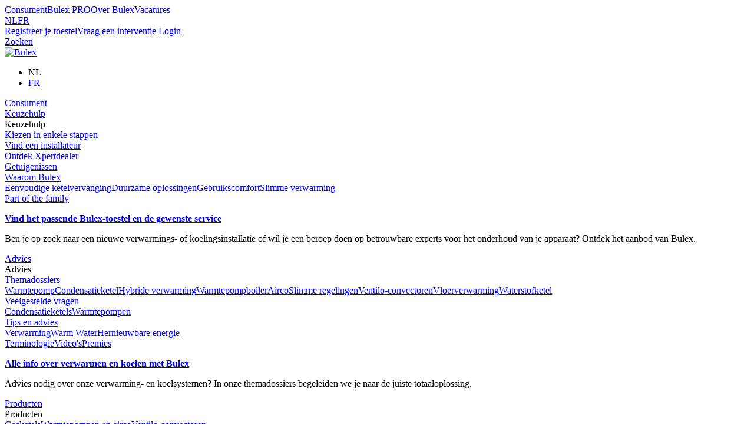

--- FILE ---
content_type: text/html;charset=UTF-8
request_url: https://bulex.be/particulier/diensten/
body_size: 14527
content:
<!DOCTYPE html><html lang="nl"><head><meta charset="utf-8"><meta http-equiv="X-UA-Compatible" content="IE=edge"><link rel="dns-prefetch" href="//cdn01l.vaillant-group.com/"><link rel="icon" type="image/png" href="//www.bulex.be/media-master/global-media/layout/logos/sdgb-favicons-2022/32x32-sd-2412105.png"><link rel="alternate" hreflang="nl-BE" href="https://www.bulex.be/particulier/diensten/"><link rel="alternate" hreflang="fr-BE" href="https://www.bulex.be/particuliers/services/"><title>Bulex services - Bulex</title><meta name="excludeFromSearch" content="no"><meta property="og:type" content="website"><meta property="og:country-name" content="nl_BE"><meta property="og:url" content="http://bulex.be/particulier/diensten/"><meta property="og:title" content="Bulex services"><meta property="og:description" content="Geniet van zorgeloos comfort"><meta name="twitter:card" content="summary_large_image"><meta property="twitter:title" content="Bulex services"><meta property="twitter:url" content="http://bulex.be/particulier/diensten/"><meta property="twitter:description" content="Geniet van zorgeloos comfort"><meta name="viewport" content="width=device-width,initial-scale=1"><meta name="format-detection" content="telephone=no"><meta name="apple-mobile-web-app-capable" content="yes"><script data-cmp-ab="1">window.cmp_block_ignoredomains = ['cdn01l.vaillant-group.com'];</script><script type="text/javascript" data-cmp-ab="1" data-cmp-cdn="cdn.consentmanager.net" data-cmp-codesrc="1" src="https://cdn.consentmanager.net/delivery/autoblocking/f6b9a59d0ecd.js" data-cmp-host="b.delivery.consentmanager.net"></script><link rel="stylesheet" href="//cdn01l.vaillant-group.com/main/sd/290.0/core.min.css"> <script>(function(a,b,c){if(c in b&&b[c]){var d,e=a.location,f=/^(a|html)$/i;a.addEventListener("click",function(a){d=a.target;while(!f.test(d.nodeName))d=d.parentNode;"href"in d&&(d.href.indexOf("http")||~d.href.indexOf(e.host))&&(a.preventDefault(),e.href=d.href)},!1)}})(document,window.navigator,"standalone")</script> <script>window.MODAL_SETTINGS={CLOSE:"Sluit",CLOSE_DESCRIPTION:"Sluit dit venster",PDF_VIEWER:'/_assets/_pdfjs/v2.8.335/web/viewer.html',NAVIGATION:{NEXT:"Volgende",NEXT_DESCRIPTION:"Volgend onderdeel",PREVIOUS:"Vorige",PREVIOUS_DESCRIPTION:"Vorig onderdeel"}};
            window.ERROR_MESSAGES={HTTP:{GENERAL:"Er liep iets fout. Gelieve opnieuw te proberen."}};</script><meta name="msvalidate.01" content="C29244710CD798B5EE8A28430EF03B74" /></head><body> <script type='text/plain' class='cmplazyload' data-cmp-vendor='s905'>
                    var dataLayerContent = {
                        loggedIn: 'false',
                        userId: '',
                        userRole: '',
                        team: '',
                        classification: '',
                        contactId: '',
                        
                        
                        contentgroup_3: 'content_detail_page',
                        
                        scrollDepthTracking: 'false'
                    }

                    if (!window.dataLayer) {
                        window.dataLayer = [dataLayerContent];
                    } else {
                        window.dataLayer.push(dataLayerContent)
                    }

                    (function(w,d,s,l,i){w[l]=w[l]||[];w[l].push({'gtm.start':
                    new Date().getTime(),event:'gtm.js'});var f=d.getElementsByTagName(s)[0],
                    j=d.createElement(s),dl=l!='dataLayer'?'&l='+l:'';j.async=true;
                    j.src='//www.googletagmanager.com/gtm.js?id='+i+dl;f.parentNode.insertBefore(j,f);
                    })(window,document,'script','dataLayer','GTM-TGCZSJ');
                </script> <div class="header--desktop__upper"><div class="header--desktop__inner flex flex--align-items-center"><nav class="header--desktop__nav flex"><a class="is-active" href="/particulier/" target="_self">Consument</a><a href="https://www.bulex-pro.be/nl" target="_blank">Bulex PRO</a><a href="/over-bulex/geschiedenis/" target="_self">Over Bulex</a><a href="/vacatures/" target="_self">Vacatures</a></nav><div class="header--desktop__languageselector flex"><a rel="alternate" href="https://www.bulex.be/particulier/diensten/" class="is-active" lang="nl" title="Dutch, BE">NL</a><a rel="alternate" href="https://www.bulex.be/particuliers/services/" lang="fr" title="French, BE">FR</a></div><div class="header--desktop__leadlinks flex"><a href="https://mybulexweb.be/" target="_blank">Registreer je toestel</a><a href="https://mybulexweb.be/" target="_blank">Vraag een interventie</a> <a href="https://www.bulex-pro.be" target="_blank">Login</a> </div><a class="header--desktop__search" data-header-search href="/over-bulex/search-result-page-201402.html" aria-label="Zoeken">Zoeken</a></div></div><header class="header"><div class="header--main"><div class="header--main__inner flex flex--content-between flex--align-items-center"><span role="button" class="navigation__main__toggle" aria-label="Navigatie openen/sluiten"><span class="navigation__main__toggle__icon"></span></span><a class="header--main__logo" href="/particulier/"><img src="//www.bulex.be/media-master/global-media/layout/logos/sdbg-logos-2022/blx-2379256.png" title="Bulex" alt="Bulex"></a><nav class="navigation__main"><div class="navigation__main__inner"><div class="navigation__main__level-1__list"><div class="navigation__main__level-1__item--languageselector"><div class="languageselector--mobile"><ul class="languageselector__list"><li class="languageselector__item active"><span class="languageselector__item__link">NL</span></li><li class="languageselector__item"><a class="languageselector__item__link" href="https://www.bulex.be/particuliers/services/" lang="FR" title="French, BE">FR</a></li></ul></div></div><div class="navigation__main__level-1__item is-open--mobile is-active"><div class="navigation__main__level__link__wrapper"><a class="navigation__main__level-1__link icon--customer-user" href="/particulier/" target="_self" aria-label="Consument"><span class="navigation__main__level-1__title">Consument</span></a></div><div class="navigation__main__level-2"><div class="navigation__main__level-2__list"><div class="navigation__main__level-2__item  has-children" data-navigation-folder-id="2063153"><a class="navigation__main__level-2__link navigation__main__level-2--has-flyout" href="/particulier/keuzehulp/kiezen-in-enkele-stappen/" aria-label="Keuzehulp">Keuzehulp</a><div class="navigation__main__level-3 has-teaser"><div class="navigation__main__level-3__back" role="button">Keuzehulp</div><div class="navigation__main__level-3__col navigation__main__level-3__col--lists"><a class="navigation__main__level-3__list navigation__main__level-3__link" href="/particulier/keuzehulp/kiezen-in-enkele-stappen/">Kiezen in enkele stappen</a><div class="navigation__main__level-3__list"><div class="navigation__main__level__link__wrapper"><a class="navigation__main__level-3__link" href="/particulier/keuzehulp/vind-een-installateur/">Vind een installateur</a><div class="navigation__main__level-3__toggle" role="button" aria-label="Keuzehulp"></div></div><div class="navigation__main__level-4__list"><a href="/particulier/keuzehulp/vind-een-installateur/ontdek-xpertdealer/">Ontdek Xpertdealer</a></div></div><a class="navigation__main__level-3__list navigation__main__level-3__link" href="/particulier/keuzehulp/getuigenissen/">Getuigenissen</a><div class="navigation__main__level-3__list"><div class="navigation__main__level__link__wrapper"><a class="navigation__main__level-3__link" href="/particulier/keuzehulp/waarom-bulex/">Waarom Bulex</a><div class="navigation__main__level-3__toggle" role="button" aria-label="Keuzehulp"></div></div><div class="navigation__main__level-4__list"><a href="/particulier/keuzehulp/waarom-bulex/eenvoudige-ketelvervanging/">Eenvoudige ketelvervanging</a><a href="/particulier/keuzehulp/waarom-bulex/duurzame-oplossingen/">Duurzame oplossingen</a><a href="/particulier/keuzehulp/waarom-bulex/gebruikscomfort/">Gebruikscomfort</a><a href="/particulier/keuzehulp/waarom-bulex/slimme-verwarming/">Slimme verwarming</a></div></div><a class="navigation__main__level-3__list navigation__main__level-3__link" href="/particulier/keuzehulp/part-of-the-family/">Part of the family</a></div><div class="navigation__main__level-3__col navigation__main__level-3__col--teaser"><div class="navigation__main__level-3__list"><div class="box--focus box box--navigation box--linked" data-href="/particulier/keuzehulp/kiezen-in-enkele-stappen/"><div class="box__image box__image--top"><figure><a href="/particulier/keuzehulp/kiezen-in-enkele-stappen/" title="Vind het passende Bulex-toestel en de gewenste service" class="box--linked__image-link"><span data-picturefill="https://www.bulex.be/pictures/bulex-2020-fotoshoot/service21-211189-01-2276360.jpg" data-picturefill-format="16-9"></span></a></figure><div class="box--text"><strong class="box--navigation-headline h3 box--linked__headline"><a class="box--linked__headline__link" href="/particulier/keuzehulp/kiezen-in-enkele-stappen/">Vind het passende Bulex-toestel en de gewenste service</a></strong> <p>Ben je op zoek naar een nieuwe verwarmings- of koelingsinstallatie of wil je een beroep doen op betrouwbare experts voor het onderhoud van je apparaat? Ontdek het aanbod van Bulex.</p></div></div></div></div></div></div></div><div class="navigation__main__level-2__item  has-children" data-navigation-folder-id="2064150"><a class="navigation__main__level-2__link navigation__main__level-2--has-flyout" href="/particulier/advies/themadossiers/" aria-label="Advies">Advies</a><div class="navigation__main__level-3 has-teaser"><div class="navigation__main__level-3__back" role="button">Advies</div><div class="navigation__main__level-3__col navigation__main__level-3__col--lists"><div class="navigation__main__level-3__list"><div class="navigation__main__level__link__wrapper"><a class="navigation__main__level-3__link" href="/particulier/advies/themadossiers/">Themadossiers</a><div class="navigation__main__level-3__toggle" role="button" aria-label="Advies"></div></div><div class="navigation__main__level-4__list"><a href="/particulier/advies/themadossiers/warmtepomp/">Warmtepomp</a><a href="/particulier/advies/themadossiers/condensatieketel/">Condensatieketel</a><a href="/particulier/advies/themadossiers/hybride-verwarming/">Hybride verwarming</a><a href="/particulier/advies/themadossiers/warmtepompboiler/">Warmtepompboiler</a><a href="/particulier/advies/themadossiers/airco/">Airco</a><a href="/particulier/advies/themadossiers/slimme-regelingen/">Slimme regelingen</a><a href="/particulier/advies/themadossiers/ventilo-convectoren/">Ventilo-convectoren</a><a href="/particulier/advies/themadossiers/vloerverwarming/">Vloerverwarming</a><a href="/particulier/advies/themadossiers/waterstofketel/">Waterstofketel</a></div></div><div class="navigation__main__level-3__list"><div class="navigation__main__level__link__wrapper"><a class="navigation__main__level-3__link" href="/particulier/advies/veelgestelde-vragen/">Veelgestelde vragen</a><div class="navigation__main__level-3__toggle" role="button" aria-label="Advies"></div></div><div class="navigation__main__level-4__list"><a href="/particulier/advies/veelgestelde-vragen/condensatieketels/">Condensatieketels</a><a href="/particulier/advies/veelgestelde-vragen/warmtepompen/">Warmtepompen</a></div></div><div class="navigation__main__level-3__list"><div class="navigation__main__level__link__wrapper"><a class="navigation__main__level-3__link" href="/particulier/advies/tips-en-advies/">Tips en advies</a><div class="navigation__main__level-3__toggle" role="button" aria-label="Advies"></div></div><div class="navigation__main__level-4__list"><a href="/particulier/advies/tips-en-advies/verwarming/">Verwarming</a><a href="/particulier/advies/tips-en-advies/warm-water/">Warm Water</a><a href="/particulier/advies/tips-en-advies/hernieuwbare-energie/">Hernieuwbare energie</a></div></div><a class="navigation__main__level-3__list navigation__main__level-3__link" href="/particulier/advies/terminologie/">Terminologie</a><a class="navigation__main__level-3__list navigation__main__level-3__link" href="/particulier/advies/video-s/">Video&#39;s</a><a class="navigation__main__level-3__list navigation__main__level-3__link" href="/particulier/advies/premies/">Premies</a></div><div class="navigation__main__level-3__col navigation__main__level-3__col--teaser"><div class="navigation__main__level-3__list"><div class="box--focus box box--navigation box--linked" data-href="/particulier/advies/themadossiers/"><div class="box__image box__image--top"><figure><a href="/particulier/advies/themadossiers/" title="Alle info over verwarmen en koelen met Bulex" class="box--linked__image-link"><span data-picturefill="https://www.bulex.be/pictures/bulex-2020-fotoshoot/service21-211160-01-2276314.jpg" data-picturefill-format="16-9"></span></a></figure><div class="box--text"><strong class="box--navigation-headline h3 box--linked__headline"><a class="box--linked__headline__link" href="/particulier/advies/themadossiers/">Alle info over verwarmen en koelen met Bulex</a></strong> <p>Advies nodig over onze verwarming- en koelsystemen? In onze themadossiers begeleiden we je naar de juiste totaaloplossing.</p></div></div></div></div></div></div></div><div class="navigation__main__level-2__item  has-children" data-navigation-folder-id="182027"><a class="navigation__main__level-2__link navigation__main__level-2--has-flyout" href="/particulier/producten/alle-producten/" aria-label="Producten">Producten</a><div class="navigation__main__level-3"><div class="navigation__main__level-3__back" role="button">Producten</div><div class="navigation__main__level-3__col navigation__main__level-3__col--lists"><a class="navigation__main__level-3__list navigation__main__level-3__link" href="/particulier/producten/gasketels/">Gasketels</a><a class="navigation__main__level-3__list navigation__main__level-3__link" href="/particulier/producten/warmtepompen-en-airco/">Warmtepompen en airco</a><a class="navigation__main__level-3__list navigation__main__level-3__link" href="/particulier/producten/ventilo-convectoren/">Ventilo-convectoren</a><div class="navigation__main__level-3__list"><div class="navigation__main__level__link__wrapper"><a class="navigation__main__level-3__link" href="/particulier/producten/boilers/">Boilers</a><div class="navigation__main__level-3__toggle" role="button" aria-label="Producten"></div></div><div class="navigation__main__level-4__list"><a href="/particulier/producten/boilers/voorraadboilers/">Voorraadboilers</a><a href="/particulier/producten/boilers/elektrische-boilers/">Elektrische boilers</a><a href="/particulier/producten/boilers/warmtepompboilers/">Warmtepompboilers</a><a href="/particulier/producten/boilers/zonneboilers-concepten/">Zonneboilers / -concepten</a></div></div><a class="navigation__main__level-3__list navigation__main__level-3__link" href="/particulier/producten/badverwarmers/">Badverwarmers</a><a class="navigation__main__level-3__list navigation__main__level-3__link" href="/particulier/producten/regelingen-en-thermostaten/">Regelingen en thermostaten</a></div></div></div><div class="navigation__main__level-2__item  has-children is-active is-open--mobile is-active--mobile" data-navigation-folder-id="182001"><a class="navigation__main__level-2__link navigation__main__level-2--has-flyout" href="/particulier/diensten/" aria-label="Services">Services</a><div class="navigation__main__level-3 has-teaser"><div class="navigation__main__level-3__back" role="button">Services</div><div class="navigation__main__level-3__col navigation__main__level-3__col--lists"><a class="navigation__main__level-3__list navigation__main__level-3__link" href="/particulier/diensten/onderhoud/">Onderhoud</a><div class="navigation__main__level-3__list"><div class="navigation__main__level__link__wrapper"><a class="navigation__main__level-3__link" href="/particulier/diensten/onderhoudsformules/">Onderhoudsformules</a><div class="navigation__main__level-3__toggle" role="button" aria-label="Services"></div></div><div class="navigation__main__level-4__list"><a href="/particulier/diensten/onderhoudsformules/gasketel/">Gasketel</a><a href="/particulier/diensten/onderhoudsformules/warmtepomp/">Warmtepomp</a></div></div><a class="navigation__main__level-3__list navigation__main__level-3__link" href="/particulier/diensten/herstelling/">Herstelling</a><a class="navigation__main__level-3__list navigation__main__level-3__link" href="/particulier/diensten/verwarmingsaudit/">Verwarmingsaudit</a><a class="navigation__main__level-3__list navigation__main__level-3__link" href="/particulier/diensten/gasomschakeling/">Gasomschakeling</a><div class="navigation__main__level-3__list"><div class="navigation__main__level__link__wrapper"><a class="navigation__main__level-3__link" href="/particulier/diensten/mybulex-web/">myBULEX Web</a><div class="navigation__main__level-3__toggle" role="button" aria-label="Services"></div></div><div class="navigation__main__level-4__list"><a href="/particulier/diensten/mybulex-web/support/">Support</a></div></div><a class="navigation__main__level-3__list navigation__main__level-3__link" href="/particulier/diensten/garantie/">Garantie</a></div><div class="navigation__main__level-3__col navigation__main__level-3__col--teaser"><div class="navigation__main__level-3__list"><div class="box--focus box box--navigation box--linked" data-href="/particulier/diensten/garantie/"><div class="box__image box__image--top"><figure><a href="/particulier/diensten/garantie/" title="Registreer je toestel" class="box--linked__image-link"><span data-picturefill="//www.bulex.be/media-master/global-media/sdbg/people-pictures/slices-of-life-2020/people20-209903-01-bulex-1905095.jpg" data-picturefill-format="16-9"></span></a></figure><div class="box--text"><strong class="box--navigation-headline h3 box--linked__headline"><a class="box--linked__headline__link" href="/particulier/diensten/garantie/">Registreer je toestel</a></strong> <p>Ontdek onze garantievoorwaarden</p></div></div></div></div></div></div></div><div class="navigation__main__level-2__item  has-children" data-navigation-folder-id="181996"><a class="navigation__main__level-2__link navigation__main__level-2--has-flyout" href="/particulier/documentatie/" aria-label="Documentatie">Documentatie</a><div class="navigation__main__level-3 has-teaser"><div class="navigation__main__level-3__back" role="button">Documentatie</div><div class="navigation__main__level-3__col navigation__main__level-3__col--lists"><a class="navigation__main__level-3__list navigation__main__level-3__link" href="/particulier/documentatie/relax-magazine/">Relax magazine</a><a class="navigation__main__level-3__list navigation__main__level-3__link" href="/particulier/documentatie/prijslijst-onderhoudscontracten/">Prijslijst onderhoudscontracten</a><div class="navigation__main__level-3__list"><div class="navigation__main__level__link__wrapper"><a class="navigation__main__level-3__link" href="/particulier/documentatie/technische-documentaties/">Technische documentaties</a><div class="navigation__main__level-3__toggle" role="button" aria-label="Documentatie"></div></div><div class="navigation__main__level-4__list"><a href="/particulier/documentatie/technische-documentaties/handleidingen/">Handleidingen</a><a href="/particulier/documentatie/technische-documentaties/handleidingen-oudere-toestellen/">Handleidingen oudere toestellen</a><a href="/particulier/documentatie/technische-documentaties/installatievoorschriften/">Installatievoorschriften</a></div></div><div class="navigation__main__level-3__list"><div class="navigation__main__level__link__wrapper"><a class="navigation__main__level-3__link" href="/particulier/documentatie/praktische-info/">Praktische info</a><div class="navigation__main__level-3__toggle" role="button" aria-label="Documentatie"></div></div><div class="navigation__main__level-4__list"><a href="/particulier/documentatie/praktische-info/epb-rendementen/">EPB-rendementen</a><a href="/particulier/documentatie/praktische-info/erp-richtlijnen/">ErP-richtlijnen</a></div></div></div><div class="navigation__main__level-3__col navigation__main__level-3__col--teaser"><div class="navigation__main__level-3__list"><div class="box--focus box box--navigation box--linked" data-href="/particulier/documentatie/relax-magazine/"><div class="box__image box__image--top"><figure><a href="/particulier/documentatie/relax-magazine/" title="Bulex inspiratiegids" class="box--linked__image-link"><span data-picturefill="https://www.bulex.be/pictures/documentatie-1/image-690x388-2-2620435.jpg" data-picturefill-format="16-9"></span></a></figure><div class="box--text"><strong class="box--navigation-headline h3 box--linked__headline"><a class="box--linked__headline__link" href="/particulier/documentatie/relax-magazine/">Bulex inspiratiegids</a></strong> <p>Laat je verrassen door ons uitgebreid aanbod energiezuinige verwarmingsoplossingen. Naast een overzicht en de eigenschappen van al onze collecties, vind je ook technische informatie die je alvast op weg helpt om de juiste keuze te maken.</p></div></div></div></div></div></div></div><div class="navigation__main__level-2__item" data-navigation-folder-id="433856"><a class="navigation__main__level-2__link" href="/particulier/contact/" aria-label="Contact">Contact</a></div></div></div></div><div class="navigation__main__level-1__item"><div class="navigation__main__level__link__wrapper"><a class="navigation__main__level-1__link icon--competent-person-installer" href="https://www.bulex-pro.be/nl" target="_blank" aria-label="Bulex PRO"><span class="navigation__main__level-1__title">Bulex PRO</span></a></div></div><div class="navigation__main__level-1__item"><div class="navigation__main__level__link__wrapper"><a class="navigation__main__level-1__link icon--adjust-time-and-date" href="/over-bulex/geschiedenis/" target="_self" aria-label="Over Bulex"><span class="navigation__main__level-1__title">Over Bulex</span></a></div></div><div class="navigation__main__level-1__item"><div class="navigation__main__level__link__wrapper"><a class="navigation__main__level-1__link icon--guide" href="/vacatures/" target="_self" aria-label="Vacatures"><span class="navigation__main__level-1__title">Vacatures</span></a></div></div><div class="navigation__main__level-1__item navigation__main__level-1__item--is-account"><div class="navigation__main__level__link__wrapper"><a class="navigation__main__level-1__link icon--account" href="https://www.bulex-pro.be"><span class="navigation__main__level-1__title">Login</span></a></div></div></div></div></nav><div class="navigation__main__background"></div><div class="header--tablet__leadlinks"><a class="icon--search" data-header-search href="/over-bulex/search-result-page-201402.html" aria-label="Zoeken">Zoeken</a> <a class="icon--warranty" href="https://mybulexweb.be/" target="_blank">Registreer je toestel</a><a class="icon--customer-service" href="https://mybulexweb.be/" target="_blank">Vraag een interventie</a></div><a class="button  button--accent header--main__leadbutton no-wrap" href="/particulier/keuzehulp/offerte-aanvraag/" target="_self" title="Gratis offerte" data-type="internal" data-ga-tracking="{ &#39;category&#39;: &#39;leadlink_quote&#39;, &#39;action&#39;: &#39;click_NL&#39;, &#39;label&#39;: &#39;Offerte_aanvragen&#39; ,&#39;type&#39;: &#39;internal&#39; }">Gratis offerte</a><a class="header--mobile__search-toggle" href="/over-bulex/search-result-page-201402.html" aria-label="Zoeken"><span>Zoeken</span></a></div></div><div class="header--mobile__search-container"><div class="layout__search"><div class="layout__search__content"><form name="layout__search__form" class="layout__search__form" action="/over-bulex/search-result-page-201402.html"><div class="form__input-suggestions-container"><div class="form__input-button-container"><label for="layout__search__input">Zoeken</label><input id="layout__search__input" type="search" value="" placeholder="Zoeken" autocomplete="off" name="q" class="form__input layout__search__input"> <input type="hidden" name="initialSearch" value="1"><button class="button layout__search__submit button--secondary" value="" title="Zoeken" type="submit" aria-label="Zoeken">Zoeken</button></div><div class="suggestions"><div class="suggestions__inner"><h3>Voorgestelde zoekopdrachten</h3><div class="suggestions__items"></div></div></div></div></form></div></div></div></header><div class="header--mobile__leadbar"><a class="header--mobile__leadbar-link flex flex--align-items-center" href="https://mybulexweb.be/" target="_blank"><i class="header--mobile__leadbar-icon icon--warranty"></i> <span>Registreer je toestel</span></a><a class="header--mobile__leadbar-link flex flex--align-items-center" href="https://mybulexweb.be/" target="_blank"><i class="header--mobile__leadbar-icon icon--customer-service"></i> <span>Vraag een interventie</span></a><div class="header--mobile__leadbar-button-wrapper"><a class="button  button--accent header--mobile__leadbar-button flex flex--align-items-center" href="/particulier/keuzehulp/offerte-aanvraag/" target="_self" title="Gratis offerte" data-type="internal" data-ga-tracking="{ &#39;category&#39;: &#39;leadlink_quote&#39;, &#39;action&#39;: &#39;click_NL&#39;, &#39;label&#39;: &#39;Offerte_aanvragen&#39; ,&#39;type&#39;: &#39;internal&#39; }">Gratis offerte</a></div></div><div class="breadcrumb__wrapper"><!-- start exclude indexing --><aside class="breadcrumb__print-info"><div class="qr-code"><img alt="" src="//chart.googleapis.com/chart?cht=qr&amp;chs=150x150&amp;choe=UTF-8&amp;chl=http://bulex.be/particulier/diensten/"></div><strong>Bulex services</strong><p>Geniet van zorgeloos comfort</p><p><b>url</b></p><p>http://bulex.be/particulier/diensten/</p><p><b>Gids</b></p></aside><nav class="breadcrumb breadcrumb--navigation"><ul itemscope itemtype="http://schema.org/BreadcrumbList"><li itemprop="itemListElement" itemscope itemtype="http://schema.org/ListItem"><a itemprop="item" data-index-fields="meta_breadcrumb" href="/particulier/" data-navigation-folder-id="181543"><span itemprop="name">Consument</span><meta itemprop="position" content="1"></a></li><li itemprop="itemListElement" itemscope itemtype="http://schema.org/ListItem"><a itemprop="item" data-index-fields="meta_breadcrumb" href="/particulier/diensten/" data-breadcrumb-open-navigation="true" data-navigation-folder-id="182001"><span itemprop="name">Services</span><meta itemprop="position" content="2"></a></li></ul></nav><!-- stop exclude indexing --></div><!-- start indexing --><main class="site-main" id="site-main" data-index-children="true"><div class="maincontent--top"><div class="maincontent--top--text"><div class="maincontent--top--text-bottom"><h1 data-index-field="title">Bulex services</h1><p class="subhead" data-index-field="meta_subheadline">Geniet van zorgeloos comfort</p></div></div><figure class="maincontent--top--image"><span data-picturefill="https://www.bulex.be/pictures/professional/whbc21-210858-01-2276358.jpg" data-picturefill-format="24-9|768||16-9"></span></figure></div><div class="flex flex--wrap"><article id="maincontent" class="maincontent maincontent--contentdetail has-fullcontentwidth"><div class="maincontent--overview"><section class="base__image-text-section content_paragraph" id="image___text"><div class="base__image-text-section__container"><h2 class="base__section-heading">Een optimale service</h2><p>Bulex heeft ruim 90 jaar ervaring en blijft voortdurend innoveren. Onze meer dan honderd regionale partners bieden op elk moment een uitstekende service. Als Bulex-klant kan je dus rekenen op kwaliteitsvolle producten en op een jarenlange expertise!</p></div></section><div class="layout__stage layout__landingpage__image-text" id="icon_navigation"><div class="layout__wrapper--outer"><div class="layout__wrapper"><div class="layout__wrapper--inner"><h2 class="base__section-heading">Waarmee kunnen wij je helpen?</h2><div class="layout__stage__text"></div><div class="box--icon-navigation flex box--icon-navigation--size-3 flex--row flex--m-column"><div class="box--span flex__item"><div class="flex text-align--center box--linked no-hover flex--column flex--m-row" title="Onderhoud" data-scroll="true" data-href="/particulier/diensten/onderhoud/"><i class="box--icon is-squared flex__item flex--align-self-center icon--maintenance is-circle"></i><div class="box--icon-navigation--text flex__item flex--basis-auto flex--m-basis-null"><h4 class="box--linked__headline__link">Onderhoud</h4><p>Ontdek alle voordelen en verplichtingen van een ketelonderhoud. Vertrouw op onze specialisten en vraag nu je interventie aan.</p></div></div></div><div class="box--span flex__item"><div class="flex text-align--center box--linked no-hover flex--column flex--m-row" title="Onderhoudsformules" data-scroll="true" data-href="/particulier/diensten/onderhoudsformules/"><i class="box--icon is-squared flex__item flex--align-self-center icon--warranty is-circle"></i><div class="box--icon-navigation--text flex__item flex--basis-auto flex--m-basis-null"><h4 class="box--linked__headline__link">Onderhoudsformules</h4><p>Kies voor een Bulex onderhoudscontract en het onderhoud van je cv-ketel wordt onze zorg! Ontdek de mogelijkheden en prijs in onze handige keuzehulp-tool.</p></div></div></div><div class="box--span flex__item"><div class="flex text-align--center box--linked no-hover flex--column flex--m-row" title="Herstelling" data-scroll="true" data-href="/particulier/diensten/herstelling/"><i class="box--icon is-squared flex__item flex--align-self-center icon--competent-person-installer is-circle"></i><div class="box--icon-navigation--text flex__item flex--basis-auto flex--m-basis-null"><h4 class="box--linked__headline__link">Herstelling</h4><p>Maak je je zorgen over de goede werking van je Bulex toestel? Verspreid over gans België staan meer dan 100 eigen Bulex-techniekers elke dag voor je klaar.</p></div></div></div></div></div></div></div></div><div class="layout__stage layout__landingpage__image-text" id="icon_navigation_1"><div class="layout__wrapper--outer"><div class="layout__wrapper"><div class="layout__wrapper--inner"><div class="layout__stage__text"></div><div class="box--icon-navigation flex box--icon-navigation--size-3 flex--row flex--m-column"><div class="box--span flex__item"><div class="flex text-align--center box--linked no-hover flex--column flex--m-row" title="Verwarmingsaudit" data-scroll="true" data-href="/particulier/diensten/verwarmingsaudit/"><i class="box--icon is-squared flex__item flex--align-self-center icon--performance-indicator-15 is-circle"></i><div class="box--icon-navigation--text flex__item flex--basis-auto flex--m-basis-null"><h4 class="box--linked__headline__link">Verwarmingsaudit</h4><p>De verwarmingsaudit is een analyse van jouw verwarmingsinstallatie waarbij de energieprestaties en de werking geanalyseerd worden.</p></div></div></div><div class="box--span flex__item"><div class="flex text-align--center box--linked no-hover flex--column flex--m-row" title="Gasomschakeling" data-scroll="true" data-href="/particulier/diensten/gasomschakeling/"><i class="box--icon is-squared flex__item flex--align-self-center icon--gas-water-heater is-circle"></i><div class="box--icon-navigation--text flex__item flex--basis-auto flex--m-basis-null"><h4 class="box--linked__headline__link">Gasomschakeling</h4><p>De helft van de Belgische gasverbruikers zal omschakelen van arm naar rijk gas. Bent jij er één van? Lees hier wat je mag verwachten.</p></div></div></div><div class="box--span flex__item"><div class="flex text-align--center box--linked no-hover flex--column flex--m-row" title="Garantie" data-scroll="true" data-href="/particulier/diensten/garantie/"><i class="box--icon is-squared flex__item flex--align-self-center icon--warranty is-circle"></i><div class="box--icon-navigation--text flex__item flex--basis-auto flex--m-basis-null"><h4 class="box--linked__headline__link">Garantie</h4><p>Bulex waarborgt haar toestellen tegen alle fabricatie- of materiaalfouten vanaf de installatie. Raadpleeg onze voorwaarden. </p></div></div></div></div></div></div></div></div><section class="base__image-text-section content_paragraph" id="image___text_5"><div class="image-small image-right image-wrapper"><figure><div style="padding-top:66.236565%;"><span data-picturefill="https://www.bulex.be/pictures/bulex-2020-fotoshoot/service21-211172-01-2276356.jpg" data-picturefill-format="flex-height" data-picturefill-ratio="1-0.6623656"></span></div></figure></div><div class="base__image-text-section__container"><h2 class="base__section-heading">Contacteer ons</h2><p>Heb je nog vragen over onze services waarop je het antwoord niet onmiddellijk vindt? Aarzel dan zeker niet om ons te contacteren.</p><p>Wij zijn telefonisch 7/7 bereikbaar op <a class="link--phone" href="tel:003224318000" >02/431.80.00</a></p><ul><li>van maandag tot vrijdag: van 7u tot 22u</li><li>in het weekend: van 8u tot 17u</li></ul><p>Of stuur een mail naar <a class="link--mailto" href="mailto:service%40bulex-services.be" >service@bulex-services.be</a></p><p>Onze dienst-na-verkoop staat klaar om je zo snel mogelijk verder te helpen.</p></div></section></div></article><!-- start exclude indexing --><!-- stop exclude indexing --></div></main><!-- stop indexing --><footer class="site-footer"><div class="layout__wrapper"><div class="footer__navigation"><ul class="footer__navigation__list"><li class="footer__navigation__item"><h3 class="footer__navigation__category">Handige Tools</h3><ul class="footer__navigation__sublist"><li class="footer__navigation__subitem"><a href="/particulier/keuzehulp/waarom-bulex/eenvoudige-ketelvervanging/">Vind je ketel</a></li><li class="footer__navigation__subitem"><a href="/particulier/keuzehulp/vind-een-installateur/">Vind een installateur</a></li><li class="footer__navigation__subitem"><a href="/particulier/keuzehulp/kiezen-in-enkele-stappen/">Vraag offerte aan</a></li><li class="footer__navigation__subitem"><a href="/particulier/advies/premies/">Raadpleeg premies</a></li><li class="footer__navigation__subitem"><a href="/particulier/documentatie/relax-magazine/">Vraag documentatie aan</a></li></ul></li><li class="footer__navigation__item"><h3 class="footer__navigation__category">Producten</h3><ul class="footer__navigation__sublist"><li class="footer__navigation__subitem"><a href="/particulier/producten/gasketels/">Condensatieketels</a></li><li class="footer__navigation__subitem"><a href="/particulier/producten/warmtepompen-en-airco/">Warmtepompen</a></li><li class="footer__navigation__subitem"><a href="/particulier/producten/ventilo-convectoren/">Ventilo-convectoren</a></li><li class="footer__navigation__subitem"><a href="/particulier/producten/boilers/">Boilers</a></li><li class="footer__navigation__subitem"><a href="/particulier/producten/regelingen-en-thermostaten/">Thermostaten</a></li></ul></li><li class="footer__navigation__item"><h3 class="footer__navigation__category">Ontzorging</h3><ul class="footer__navigation__sublist"><li class="footer__navigation__subitem"><a href="/particulier/diensten/onderhoud/">Onderhoud</a></li><li class="footer__navigation__subitem"><a href="/particulier/diensten/herstelling/">Herstelling</a></li><li class="footer__navigation__subitem"><a href="/particulier/diensten/verwarmingsaudit/">Verwarmingsaudit</a></li><li class="footer__navigation__subitem"><a href="/particulier/diensten/gasomschakeling/">Gasomschakeling</a></li><li class="footer__navigation__subitem"><a href="https://mybulexweb.be/" target="_blank" class="link--external icon-right">myBULEX Web</a></li></ul></li><li class="footer__navigation__item"><h3 class="footer__navigation__category">Over Bulex</h3><ul class="footer__navigation__sublist"><li class="footer__navigation__subitem"><a href="/over-bulex/geschiedenis/">Geschiedenis</a></li><li class="footer__navigation__subitem"><a href="/over-bulex/missie-en-visie/">Missie en visie</a></li><li class="footer__navigation__subitem"><a href="/over-bulex/duurzaamheid/">Duurzaamheid</a></li><li class="footer__navigation__subitem"><a href="/over-bulex/vacatures/">Vacatures</a></li><li class="footer__navigation__subitem"><a href="/over-bulex/adres/">Contact</a></li></ul></li></ul></div><div class="footer-bottom"><div class="footer__meta"><p class="footer__meta__copy">© 2026 Bulex</p><ul class="footer__meta__navigation"><li class="footer__meta__navigation-item"><a href="/particulier/" data-ga-tracking="{ &#39;category&#39;: &#39;Footer&#39;, &#39;action&#39;: &#39;internal_click_NL&#39;, &#39;label&#39;: &#39;home&#39; ,&#39;type&#39;: &#39;internal&#39; }">Home</a></li><li class="footer__meta__navigation-item"><a href="/over-bulex/adres/" data-ga-tracking="{ &#39;category&#39;: &#39;Footer&#39;, &#39;action&#39;: &#39;internal_click_NL&#39;, &#39;label&#39;: &#39;contact&#39; ,&#39;type&#39;: &#39;internal&#39; }">Contact</a></li><li class="footer__meta__navigation-item"><a href="/over-bulex/algemeen/gebruiksvoorwaarden/" data-ga-tracking="{ &#39;category&#39;: &#39;Footer&#39;, &#39;action&#39;: &#39;internal_click_NL&#39;, &#39;label&#39;: &#39;gebruiksvoorwaarden&#39; ,&#39;type&#39;: &#39;internal&#39; }">Gebruiksvoorwaarden</a></li><li class="footer__meta__navigation-item"><a href="/over-bulex/algemeen/algemene-voorwaarden/" data-ga-tracking="{ &#39;category&#39;: &#39;Footer&#39;, &#39;action&#39;: &#39;internal_click_NL&#39;, &#39;label&#39;: &#39;Verkoopsvoorwaarden&#39; ,&#39;type&#39;: &#39;internal&#39; }">Algemene voorwaarden</a></li><li class="footer__meta__navigation-item"><a href="/over-bulex/algemeen/gegevensbescherming/" data-ga-tracking="{ &#39;category&#39;: &#39;Footer&#39;, &#39;action&#39;: &#39;internal_click_NL&#39;, &#39;label&#39;: &#39;gegevensbescherming&#39; ,&#39;type&#39;: &#39;internal&#39; }">Gegevensbescherming</a></li><li class="footer__meta__navigation-item"><a href="/over-bulex/algemeen/eu-dataverordening/">EU-dataverordening</a></li><li class="footer__meta__navigation-item"><a href="/over-bulex/algemeen/productveiligheidsregistratie/">Productveiligheidsregistratie</a></li><li class="footer__meta__navigation-item"><a href="/nl/html-sitemap-2998482.html">Sitemap</a></li></ul></div><div class="footer__social"><ul class="social"><li class="social__facebook"><a target="_blank" href="https://www.facebook.com/BulexBelgium/" style="background-image:url([data-uri]);" title="Facebook" data-ga-tracking="{ &#39;category&#39;: &#39;Footer&#39;, &#39;action&#39;: &#39;internal_click_NL &#39;, &#39;label&#39;: &#39;facebook&#39; }">Facebook</a></li><li class="social__instagram"><a target="_blank" href="https://www.instagram.com/bulex_be/" style="background-image:url([data-uri]);" title="Instagram">Instagram</a></li><li class="social__youtube"><a target="_blank" href="https://www.youtube.com/channel/UC-hggv6U5WQEn7lYwc22pkQ" style="background-image:url([data-uri]);" title="Youtube" data-ga-tracking="{ &#39;category&#39;: &#39;Footer&#39;, &#39;action&#39;: &#39;internal_click_NL &#39;, &#39;label&#39;: &#39;youtube&#39; }">Youtube</a></li></ul></div></div></div></footer><div id="search-box" class="modal__content--is-hidden"><form action="/over-bulex/search-result-page-201402.html"><div class="form__search-container"><label class="visuallyhidden" for="search-box-field">Zoeken</label><input id="search-box-field" type="search" class="form__search" name="q" autocomplete="off" placeholder="Zoeken"> <button class="icon--search" type="submit"></button><div class="form__search-line"></div></div><div class="suggestions"><div class="suggestions__inner"><h3>Voorgestelde zoekopdrachten</h3><div class="suggestions__items"></div></div></div></form></div> <script>
    (function(W,D){W.FSPREVIEW=false;function _a(s){var t=D.createElement('script');t.src=s;t.async=false;D.head.appendChild(t);}D.addEventListener("DOMContentLoaded",function _l(){D.removeEventListener("DOMContentLoaded",_l);_a("//cdn01l.vaillant-group.com/main/sd/290.0/core.js");_a("//cdn01l.vaillant-group.com/main/sd/290.0/page--contentDetail.js");});})(window,document);
    </script>  <script>
    (function(D){function _i(){var e=D.createEvent('Event');e.initEvent('iconfont-loaded',true,true);D.documentElement.className+=' iconfont-loaded';D.documentElement.dispatchEvent(e);}if(typeof FontFace!=='undefined'){function _l(n,f,s,w,d,i){var F=new FontFace(n,'url(https://cdn01l.vaillant-group.com/main/sd/290.0/fonts/'+f+')',{style:s,weight:w,display:d});F.load().then(function(){D.fonts.add(F);if(i){_i();}});}_l('icons','icons.woff','normal','400','block',true);}else{var c=D.createElement('style');c.appendChild(D.createTextNode("@font-face{font-family:'icons';font-style:normal;font-display:block;font-weight:400;src:local('icons'),url('https://cdn01l.vaillant-group.com/main/sd/290.0/fonts/icons.woff') format('woff');}"));D.getElementsByTagName('head')[0].appendChild(c);_i();}})(document);
    </script>   </body></html>